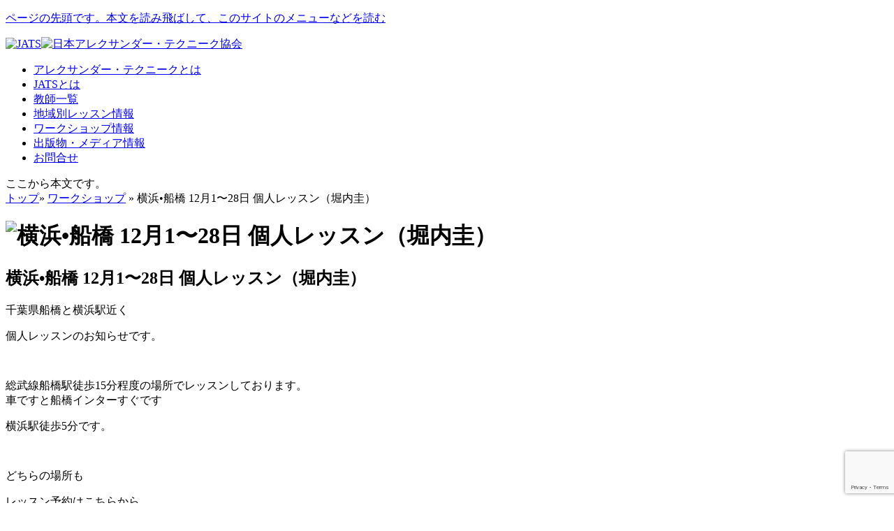

--- FILE ---
content_type: text/html; charset=utf-8
request_url: https://www.google.com/recaptcha/api2/anchor?ar=1&k=6LfblNYfAAAAANnNEceXsLbvXMNK0bUEy5beWE6Q&co=aHR0cHM6Ly93d3cuYWxleHRlY2gubmV0OjQ0Mw..&hl=en&v=PoyoqOPhxBO7pBk68S4YbpHZ&size=invisible&anchor-ms=20000&execute-ms=30000&cb=gg915joiwyum
body_size: 48771
content:
<!DOCTYPE HTML><html dir="ltr" lang="en"><head><meta http-equiv="Content-Type" content="text/html; charset=UTF-8">
<meta http-equiv="X-UA-Compatible" content="IE=edge">
<title>reCAPTCHA</title>
<style type="text/css">
/* cyrillic-ext */
@font-face {
  font-family: 'Roboto';
  font-style: normal;
  font-weight: 400;
  font-stretch: 100%;
  src: url(//fonts.gstatic.com/s/roboto/v48/KFO7CnqEu92Fr1ME7kSn66aGLdTylUAMa3GUBHMdazTgWw.woff2) format('woff2');
  unicode-range: U+0460-052F, U+1C80-1C8A, U+20B4, U+2DE0-2DFF, U+A640-A69F, U+FE2E-FE2F;
}
/* cyrillic */
@font-face {
  font-family: 'Roboto';
  font-style: normal;
  font-weight: 400;
  font-stretch: 100%;
  src: url(//fonts.gstatic.com/s/roboto/v48/KFO7CnqEu92Fr1ME7kSn66aGLdTylUAMa3iUBHMdazTgWw.woff2) format('woff2');
  unicode-range: U+0301, U+0400-045F, U+0490-0491, U+04B0-04B1, U+2116;
}
/* greek-ext */
@font-face {
  font-family: 'Roboto';
  font-style: normal;
  font-weight: 400;
  font-stretch: 100%;
  src: url(//fonts.gstatic.com/s/roboto/v48/KFO7CnqEu92Fr1ME7kSn66aGLdTylUAMa3CUBHMdazTgWw.woff2) format('woff2');
  unicode-range: U+1F00-1FFF;
}
/* greek */
@font-face {
  font-family: 'Roboto';
  font-style: normal;
  font-weight: 400;
  font-stretch: 100%;
  src: url(//fonts.gstatic.com/s/roboto/v48/KFO7CnqEu92Fr1ME7kSn66aGLdTylUAMa3-UBHMdazTgWw.woff2) format('woff2');
  unicode-range: U+0370-0377, U+037A-037F, U+0384-038A, U+038C, U+038E-03A1, U+03A3-03FF;
}
/* math */
@font-face {
  font-family: 'Roboto';
  font-style: normal;
  font-weight: 400;
  font-stretch: 100%;
  src: url(//fonts.gstatic.com/s/roboto/v48/KFO7CnqEu92Fr1ME7kSn66aGLdTylUAMawCUBHMdazTgWw.woff2) format('woff2');
  unicode-range: U+0302-0303, U+0305, U+0307-0308, U+0310, U+0312, U+0315, U+031A, U+0326-0327, U+032C, U+032F-0330, U+0332-0333, U+0338, U+033A, U+0346, U+034D, U+0391-03A1, U+03A3-03A9, U+03B1-03C9, U+03D1, U+03D5-03D6, U+03F0-03F1, U+03F4-03F5, U+2016-2017, U+2034-2038, U+203C, U+2040, U+2043, U+2047, U+2050, U+2057, U+205F, U+2070-2071, U+2074-208E, U+2090-209C, U+20D0-20DC, U+20E1, U+20E5-20EF, U+2100-2112, U+2114-2115, U+2117-2121, U+2123-214F, U+2190, U+2192, U+2194-21AE, U+21B0-21E5, U+21F1-21F2, U+21F4-2211, U+2213-2214, U+2216-22FF, U+2308-230B, U+2310, U+2319, U+231C-2321, U+2336-237A, U+237C, U+2395, U+239B-23B7, U+23D0, U+23DC-23E1, U+2474-2475, U+25AF, U+25B3, U+25B7, U+25BD, U+25C1, U+25CA, U+25CC, U+25FB, U+266D-266F, U+27C0-27FF, U+2900-2AFF, U+2B0E-2B11, U+2B30-2B4C, U+2BFE, U+3030, U+FF5B, U+FF5D, U+1D400-1D7FF, U+1EE00-1EEFF;
}
/* symbols */
@font-face {
  font-family: 'Roboto';
  font-style: normal;
  font-weight: 400;
  font-stretch: 100%;
  src: url(//fonts.gstatic.com/s/roboto/v48/KFO7CnqEu92Fr1ME7kSn66aGLdTylUAMaxKUBHMdazTgWw.woff2) format('woff2');
  unicode-range: U+0001-000C, U+000E-001F, U+007F-009F, U+20DD-20E0, U+20E2-20E4, U+2150-218F, U+2190, U+2192, U+2194-2199, U+21AF, U+21E6-21F0, U+21F3, U+2218-2219, U+2299, U+22C4-22C6, U+2300-243F, U+2440-244A, U+2460-24FF, U+25A0-27BF, U+2800-28FF, U+2921-2922, U+2981, U+29BF, U+29EB, U+2B00-2BFF, U+4DC0-4DFF, U+FFF9-FFFB, U+10140-1018E, U+10190-1019C, U+101A0, U+101D0-101FD, U+102E0-102FB, U+10E60-10E7E, U+1D2C0-1D2D3, U+1D2E0-1D37F, U+1F000-1F0FF, U+1F100-1F1AD, U+1F1E6-1F1FF, U+1F30D-1F30F, U+1F315, U+1F31C, U+1F31E, U+1F320-1F32C, U+1F336, U+1F378, U+1F37D, U+1F382, U+1F393-1F39F, U+1F3A7-1F3A8, U+1F3AC-1F3AF, U+1F3C2, U+1F3C4-1F3C6, U+1F3CA-1F3CE, U+1F3D4-1F3E0, U+1F3ED, U+1F3F1-1F3F3, U+1F3F5-1F3F7, U+1F408, U+1F415, U+1F41F, U+1F426, U+1F43F, U+1F441-1F442, U+1F444, U+1F446-1F449, U+1F44C-1F44E, U+1F453, U+1F46A, U+1F47D, U+1F4A3, U+1F4B0, U+1F4B3, U+1F4B9, U+1F4BB, U+1F4BF, U+1F4C8-1F4CB, U+1F4D6, U+1F4DA, U+1F4DF, U+1F4E3-1F4E6, U+1F4EA-1F4ED, U+1F4F7, U+1F4F9-1F4FB, U+1F4FD-1F4FE, U+1F503, U+1F507-1F50B, U+1F50D, U+1F512-1F513, U+1F53E-1F54A, U+1F54F-1F5FA, U+1F610, U+1F650-1F67F, U+1F687, U+1F68D, U+1F691, U+1F694, U+1F698, U+1F6AD, U+1F6B2, U+1F6B9-1F6BA, U+1F6BC, U+1F6C6-1F6CF, U+1F6D3-1F6D7, U+1F6E0-1F6EA, U+1F6F0-1F6F3, U+1F6F7-1F6FC, U+1F700-1F7FF, U+1F800-1F80B, U+1F810-1F847, U+1F850-1F859, U+1F860-1F887, U+1F890-1F8AD, U+1F8B0-1F8BB, U+1F8C0-1F8C1, U+1F900-1F90B, U+1F93B, U+1F946, U+1F984, U+1F996, U+1F9E9, U+1FA00-1FA6F, U+1FA70-1FA7C, U+1FA80-1FA89, U+1FA8F-1FAC6, U+1FACE-1FADC, U+1FADF-1FAE9, U+1FAF0-1FAF8, U+1FB00-1FBFF;
}
/* vietnamese */
@font-face {
  font-family: 'Roboto';
  font-style: normal;
  font-weight: 400;
  font-stretch: 100%;
  src: url(//fonts.gstatic.com/s/roboto/v48/KFO7CnqEu92Fr1ME7kSn66aGLdTylUAMa3OUBHMdazTgWw.woff2) format('woff2');
  unicode-range: U+0102-0103, U+0110-0111, U+0128-0129, U+0168-0169, U+01A0-01A1, U+01AF-01B0, U+0300-0301, U+0303-0304, U+0308-0309, U+0323, U+0329, U+1EA0-1EF9, U+20AB;
}
/* latin-ext */
@font-face {
  font-family: 'Roboto';
  font-style: normal;
  font-weight: 400;
  font-stretch: 100%;
  src: url(//fonts.gstatic.com/s/roboto/v48/KFO7CnqEu92Fr1ME7kSn66aGLdTylUAMa3KUBHMdazTgWw.woff2) format('woff2');
  unicode-range: U+0100-02BA, U+02BD-02C5, U+02C7-02CC, U+02CE-02D7, U+02DD-02FF, U+0304, U+0308, U+0329, U+1D00-1DBF, U+1E00-1E9F, U+1EF2-1EFF, U+2020, U+20A0-20AB, U+20AD-20C0, U+2113, U+2C60-2C7F, U+A720-A7FF;
}
/* latin */
@font-face {
  font-family: 'Roboto';
  font-style: normal;
  font-weight: 400;
  font-stretch: 100%;
  src: url(//fonts.gstatic.com/s/roboto/v48/KFO7CnqEu92Fr1ME7kSn66aGLdTylUAMa3yUBHMdazQ.woff2) format('woff2');
  unicode-range: U+0000-00FF, U+0131, U+0152-0153, U+02BB-02BC, U+02C6, U+02DA, U+02DC, U+0304, U+0308, U+0329, U+2000-206F, U+20AC, U+2122, U+2191, U+2193, U+2212, U+2215, U+FEFF, U+FFFD;
}
/* cyrillic-ext */
@font-face {
  font-family: 'Roboto';
  font-style: normal;
  font-weight: 500;
  font-stretch: 100%;
  src: url(//fonts.gstatic.com/s/roboto/v48/KFO7CnqEu92Fr1ME7kSn66aGLdTylUAMa3GUBHMdazTgWw.woff2) format('woff2');
  unicode-range: U+0460-052F, U+1C80-1C8A, U+20B4, U+2DE0-2DFF, U+A640-A69F, U+FE2E-FE2F;
}
/* cyrillic */
@font-face {
  font-family: 'Roboto';
  font-style: normal;
  font-weight: 500;
  font-stretch: 100%;
  src: url(//fonts.gstatic.com/s/roboto/v48/KFO7CnqEu92Fr1ME7kSn66aGLdTylUAMa3iUBHMdazTgWw.woff2) format('woff2');
  unicode-range: U+0301, U+0400-045F, U+0490-0491, U+04B0-04B1, U+2116;
}
/* greek-ext */
@font-face {
  font-family: 'Roboto';
  font-style: normal;
  font-weight: 500;
  font-stretch: 100%;
  src: url(//fonts.gstatic.com/s/roboto/v48/KFO7CnqEu92Fr1ME7kSn66aGLdTylUAMa3CUBHMdazTgWw.woff2) format('woff2');
  unicode-range: U+1F00-1FFF;
}
/* greek */
@font-face {
  font-family: 'Roboto';
  font-style: normal;
  font-weight: 500;
  font-stretch: 100%;
  src: url(//fonts.gstatic.com/s/roboto/v48/KFO7CnqEu92Fr1ME7kSn66aGLdTylUAMa3-UBHMdazTgWw.woff2) format('woff2');
  unicode-range: U+0370-0377, U+037A-037F, U+0384-038A, U+038C, U+038E-03A1, U+03A3-03FF;
}
/* math */
@font-face {
  font-family: 'Roboto';
  font-style: normal;
  font-weight: 500;
  font-stretch: 100%;
  src: url(//fonts.gstatic.com/s/roboto/v48/KFO7CnqEu92Fr1ME7kSn66aGLdTylUAMawCUBHMdazTgWw.woff2) format('woff2');
  unicode-range: U+0302-0303, U+0305, U+0307-0308, U+0310, U+0312, U+0315, U+031A, U+0326-0327, U+032C, U+032F-0330, U+0332-0333, U+0338, U+033A, U+0346, U+034D, U+0391-03A1, U+03A3-03A9, U+03B1-03C9, U+03D1, U+03D5-03D6, U+03F0-03F1, U+03F4-03F5, U+2016-2017, U+2034-2038, U+203C, U+2040, U+2043, U+2047, U+2050, U+2057, U+205F, U+2070-2071, U+2074-208E, U+2090-209C, U+20D0-20DC, U+20E1, U+20E5-20EF, U+2100-2112, U+2114-2115, U+2117-2121, U+2123-214F, U+2190, U+2192, U+2194-21AE, U+21B0-21E5, U+21F1-21F2, U+21F4-2211, U+2213-2214, U+2216-22FF, U+2308-230B, U+2310, U+2319, U+231C-2321, U+2336-237A, U+237C, U+2395, U+239B-23B7, U+23D0, U+23DC-23E1, U+2474-2475, U+25AF, U+25B3, U+25B7, U+25BD, U+25C1, U+25CA, U+25CC, U+25FB, U+266D-266F, U+27C0-27FF, U+2900-2AFF, U+2B0E-2B11, U+2B30-2B4C, U+2BFE, U+3030, U+FF5B, U+FF5D, U+1D400-1D7FF, U+1EE00-1EEFF;
}
/* symbols */
@font-face {
  font-family: 'Roboto';
  font-style: normal;
  font-weight: 500;
  font-stretch: 100%;
  src: url(//fonts.gstatic.com/s/roboto/v48/KFO7CnqEu92Fr1ME7kSn66aGLdTylUAMaxKUBHMdazTgWw.woff2) format('woff2');
  unicode-range: U+0001-000C, U+000E-001F, U+007F-009F, U+20DD-20E0, U+20E2-20E4, U+2150-218F, U+2190, U+2192, U+2194-2199, U+21AF, U+21E6-21F0, U+21F3, U+2218-2219, U+2299, U+22C4-22C6, U+2300-243F, U+2440-244A, U+2460-24FF, U+25A0-27BF, U+2800-28FF, U+2921-2922, U+2981, U+29BF, U+29EB, U+2B00-2BFF, U+4DC0-4DFF, U+FFF9-FFFB, U+10140-1018E, U+10190-1019C, U+101A0, U+101D0-101FD, U+102E0-102FB, U+10E60-10E7E, U+1D2C0-1D2D3, U+1D2E0-1D37F, U+1F000-1F0FF, U+1F100-1F1AD, U+1F1E6-1F1FF, U+1F30D-1F30F, U+1F315, U+1F31C, U+1F31E, U+1F320-1F32C, U+1F336, U+1F378, U+1F37D, U+1F382, U+1F393-1F39F, U+1F3A7-1F3A8, U+1F3AC-1F3AF, U+1F3C2, U+1F3C4-1F3C6, U+1F3CA-1F3CE, U+1F3D4-1F3E0, U+1F3ED, U+1F3F1-1F3F3, U+1F3F5-1F3F7, U+1F408, U+1F415, U+1F41F, U+1F426, U+1F43F, U+1F441-1F442, U+1F444, U+1F446-1F449, U+1F44C-1F44E, U+1F453, U+1F46A, U+1F47D, U+1F4A3, U+1F4B0, U+1F4B3, U+1F4B9, U+1F4BB, U+1F4BF, U+1F4C8-1F4CB, U+1F4D6, U+1F4DA, U+1F4DF, U+1F4E3-1F4E6, U+1F4EA-1F4ED, U+1F4F7, U+1F4F9-1F4FB, U+1F4FD-1F4FE, U+1F503, U+1F507-1F50B, U+1F50D, U+1F512-1F513, U+1F53E-1F54A, U+1F54F-1F5FA, U+1F610, U+1F650-1F67F, U+1F687, U+1F68D, U+1F691, U+1F694, U+1F698, U+1F6AD, U+1F6B2, U+1F6B9-1F6BA, U+1F6BC, U+1F6C6-1F6CF, U+1F6D3-1F6D7, U+1F6E0-1F6EA, U+1F6F0-1F6F3, U+1F6F7-1F6FC, U+1F700-1F7FF, U+1F800-1F80B, U+1F810-1F847, U+1F850-1F859, U+1F860-1F887, U+1F890-1F8AD, U+1F8B0-1F8BB, U+1F8C0-1F8C1, U+1F900-1F90B, U+1F93B, U+1F946, U+1F984, U+1F996, U+1F9E9, U+1FA00-1FA6F, U+1FA70-1FA7C, U+1FA80-1FA89, U+1FA8F-1FAC6, U+1FACE-1FADC, U+1FADF-1FAE9, U+1FAF0-1FAF8, U+1FB00-1FBFF;
}
/* vietnamese */
@font-face {
  font-family: 'Roboto';
  font-style: normal;
  font-weight: 500;
  font-stretch: 100%;
  src: url(//fonts.gstatic.com/s/roboto/v48/KFO7CnqEu92Fr1ME7kSn66aGLdTylUAMa3OUBHMdazTgWw.woff2) format('woff2');
  unicode-range: U+0102-0103, U+0110-0111, U+0128-0129, U+0168-0169, U+01A0-01A1, U+01AF-01B0, U+0300-0301, U+0303-0304, U+0308-0309, U+0323, U+0329, U+1EA0-1EF9, U+20AB;
}
/* latin-ext */
@font-face {
  font-family: 'Roboto';
  font-style: normal;
  font-weight: 500;
  font-stretch: 100%;
  src: url(//fonts.gstatic.com/s/roboto/v48/KFO7CnqEu92Fr1ME7kSn66aGLdTylUAMa3KUBHMdazTgWw.woff2) format('woff2');
  unicode-range: U+0100-02BA, U+02BD-02C5, U+02C7-02CC, U+02CE-02D7, U+02DD-02FF, U+0304, U+0308, U+0329, U+1D00-1DBF, U+1E00-1E9F, U+1EF2-1EFF, U+2020, U+20A0-20AB, U+20AD-20C0, U+2113, U+2C60-2C7F, U+A720-A7FF;
}
/* latin */
@font-face {
  font-family: 'Roboto';
  font-style: normal;
  font-weight: 500;
  font-stretch: 100%;
  src: url(//fonts.gstatic.com/s/roboto/v48/KFO7CnqEu92Fr1ME7kSn66aGLdTylUAMa3yUBHMdazQ.woff2) format('woff2');
  unicode-range: U+0000-00FF, U+0131, U+0152-0153, U+02BB-02BC, U+02C6, U+02DA, U+02DC, U+0304, U+0308, U+0329, U+2000-206F, U+20AC, U+2122, U+2191, U+2193, U+2212, U+2215, U+FEFF, U+FFFD;
}
/* cyrillic-ext */
@font-face {
  font-family: 'Roboto';
  font-style: normal;
  font-weight: 900;
  font-stretch: 100%;
  src: url(//fonts.gstatic.com/s/roboto/v48/KFO7CnqEu92Fr1ME7kSn66aGLdTylUAMa3GUBHMdazTgWw.woff2) format('woff2');
  unicode-range: U+0460-052F, U+1C80-1C8A, U+20B4, U+2DE0-2DFF, U+A640-A69F, U+FE2E-FE2F;
}
/* cyrillic */
@font-face {
  font-family: 'Roboto';
  font-style: normal;
  font-weight: 900;
  font-stretch: 100%;
  src: url(//fonts.gstatic.com/s/roboto/v48/KFO7CnqEu92Fr1ME7kSn66aGLdTylUAMa3iUBHMdazTgWw.woff2) format('woff2');
  unicode-range: U+0301, U+0400-045F, U+0490-0491, U+04B0-04B1, U+2116;
}
/* greek-ext */
@font-face {
  font-family: 'Roboto';
  font-style: normal;
  font-weight: 900;
  font-stretch: 100%;
  src: url(//fonts.gstatic.com/s/roboto/v48/KFO7CnqEu92Fr1ME7kSn66aGLdTylUAMa3CUBHMdazTgWw.woff2) format('woff2');
  unicode-range: U+1F00-1FFF;
}
/* greek */
@font-face {
  font-family: 'Roboto';
  font-style: normal;
  font-weight: 900;
  font-stretch: 100%;
  src: url(//fonts.gstatic.com/s/roboto/v48/KFO7CnqEu92Fr1ME7kSn66aGLdTylUAMa3-UBHMdazTgWw.woff2) format('woff2');
  unicode-range: U+0370-0377, U+037A-037F, U+0384-038A, U+038C, U+038E-03A1, U+03A3-03FF;
}
/* math */
@font-face {
  font-family: 'Roboto';
  font-style: normal;
  font-weight: 900;
  font-stretch: 100%;
  src: url(//fonts.gstatic.com/s/roboto/v48/KFO7CnqEu92Fr1ME7kSn66aGLdTylUAMawCUBHMdazTgWw.woff2) format('woff2');
  unicode-range: U+0302-0303, U+0305, U+0307-0308, U+0310, U+0312, U+0315, U+031A, U+0326-0327, U+032C, U+032F-0330, U+0332-0333, U+0338, U+033A, U+0346, U+034D, U+0391-03A1, U+03A3-03A9, U+03B1-03C9, U+03D1, U+03D5-03D6, U+03F0-03F1, U+03F4-03F5, U+2016-2017, U+2034-2038, U+203C, U+2040, U+2043, U+2047, U+2050, U+2057, U+205F, U+2070-2071, U+2074-208E, U+2090-209C, U+20D0-20DC, U+20E1, U+20E5-20EF, U+2100-2112, U+2114-2115, U+2117-2121, U+2123-214F, U+2190, U+2192, U+2194-21AE, U+21B0-21E5, U+21F1-21F2, U+21F4-2211, U+2213-2214, U+2216-22FF, U+2308-230B, U+2310, U+2319, U+231C-2321, U+2336-237A, U+237C, U+2395, U+239B-23B7, U+23D0, U+23DC-23E1, U+2474-2475, U+25AF, U+25B3, U+25B7, U+25BD, U+25C1, U+25CA, U+25CC, U+25FB, U+266D-266F, U+27C0-27FF, U+2900-2AFF, U+2B0E-2B11, U+2B30-2B4C, U+2BFE, U+3030, U+FF5B, U+FF5D, U+1D400-1D7FF, U+1EE00-1EEFF;
}
/* symbols */
@font-face {
  font-family: 'Roboto';
  font-style: normal;
  font-weight: 900;
  font-stretch: 100%;
  src: url(//fonts.gstatic.com/s/roboto/v48/KFO7CnqEu92Fr1ME7kSn66aGLdTylUAMaxKUBHMdazTgWw.woff2) format('woff2');
  unicode-range: U+0001-000C, U+000E-001F, U+007F-009F, U+20DD-20E0, U+20E2-20E4, U+2150-218F, U+2190, U+2192, U+2194-2199, U+21AF, U+21E6-21F0, U+21F3, U+2218-2219, U+2299, U+22C4-22C6, U+2300-243F, U+2440-244A, U+2460-24FF, U+25A0-27BF, U+2800-28FF, U+2921-2922, U+2981, U+29BF, U+29EB, U+2B00-2BFF, U+4DC0-4DFF, U+FFF9-FFFB, U+10140-1018E, U+10190-1019C, U+101A0, U+101D0-101FD, U+102E0-102FB, U+10E60-10E7E, U+1D2C0-1D2D3, U+1D2E0-1D37F, U+1F000-1F0FF, U+1F100-1F1AD, U+1F1E6-1F1FF, U+1F30D-1F30F, U+1F315, U+1F31C, U+1F31E, U+1F320-1F32C, U+1F336, U+1F378, U+1F37D, U+1F382, U+1F393-1F39F, U+1F3A7-1F3A8, U+1F3AC-1F3AF, U+1F3C2, U+1F3C4-1F3C6, U+1F3CA-1F3CE, U+1F3D4-1F3E0, U+1F3ED, U+1F3F1-1F3F3, U+1F3F5-1F3F7, U+1F408, U+1F415, U+1F41F, U+1F426, U+1F43F, U+1F441-1F442, U+1F444, U+1F446-1F449, U+1F44C-1F44E, U+1F453, U+1F46A, U+1F47D, U+1F4A3, U+1F4B0, U+1F4B3, U+1F4B9, U+1F4BB, U+1F4BF, U+1F4C8-1F4CB, U+1F4D6, U+1F4DA, U+1F4DF, U+1F4E3-1F4E6, U+1F4EA-1F4ED, U+1F4F7, U+1F4F9-1F4FB, U+1F4FD-1F4FE, U+1F503, U+1F507-1F50B, U+1F50D, U+1F512-1F513, U+1F53E-1F54A, U+1F54F-1F5FA, U+1F610, U+1F650-1F67F, U+1F687, U+1F68D, U+1F691, U+1F694, U+1F698, U+1F6AD, U+1F6B2, U+1F6B9-1F6BA, U+1F6BC, U+1F6C6-1F6CF, U+1F6D3-1F6D7, U+1F6E0-1F6EA, U+1F6F0-1F6F3, U+1F6F7-1F6FC, U+1F700-1F7FF, U+1F800-1F80B, U+1F810-1F847, U+1F850-1F859, U+1F860-1F887, U+1F890-1F8AD, U+1F8B0-1F8BB, U+1F8C0-1F8C1, U+1F900-1F90B, U+1F93B, U+1F946, U+1F984, U+1F996, U+1F9E9, U+1FA00-1FA6F, U+1FA70-1FA7C, U+1FA80-1FA89, U+1FA8F-1FAC6, U+1FACE-1FADC, U+1FADF-1FAE9, U+1FAF0-1FAF8, U+1FB00-1FBFF;
}
/* vietnamese */
@font-face {
  font-family: 'Roboto';
  font-style: normal;
  font-weight: 900;
  font-stretch: 100%;
  src: url(//fonts.gstatic.com/s/roboto/v48/KFO7CnqEu92Fr1ME7kSn66aGLdTylUAMa3OUBHMdazTgWw.woff2) format('woff2');
  unicode-range: U+0102-0103, U+0110-0111, U+0128-0129, U+0168-0169, U+01A0-01A1, U+01AF-01B0, U+0300-0301, U+0303-0304, U+0308-0309, U+0323, U+0329, U+1EA0-1EF9, U+20AB;
}
/* latin-ext */
@font-face {
  font-family: 'Roboto';
  font-style: normal;
  font-weight: 900;
  font-stretch: 100%;
  src: url(//fonts.gstatic.com/s/roboto/v48/KFO7CnqEu92Fr1ME7kSn66aGLdTylUAMa3KUBHMdazTgWw.woff2) format('woff2');
  unicode-range: U+0100-02BA, U+02BD-02C5, U+02C7-02CC, U+02CE-02D7, U+02DD-02FF, U+0304, U+0308, U+0329, U+1D00-1DBF, U+1E00-1E9F, U+1EF2-1EFF, U+2020, U+20A0-20AB, U+20AD-20C0, U+2113, U+2C60-2C7F, U+A720-A7FF;
}
/* latin */
@font-face {
  font-family: 'Roboto';
  font-style: normal;
  font-weight: 900;
  font-stretch: 100%;
  src: url(//fonts.gstatic.com/s/roboto/v48/KFO7CnqEu92Fr1ME7kSn66aGLdTylUAMa3yUBHMdazQ.woff2) format('woff2');
  unicode-range: U+0000-00FF, U+0131, U+0152-0153, U+02BB-02BC, U+02C6, U+02DA, U+02DC, U+0304, U+0308, U+0329, U+2000-206F, U+20AC, U+2122, U+2191, U+2193, U+2212, U+2215, U+FEFF, U+FFFD;
}

</style>
<link rel="stylesheet" type="text/css" href="https://www.gstatic.com/recaptcha/releases/PoyoqOPhxBO7pBk68S4YbpHZ/styles__ltr.css">
<script nonce="vXEGA0gQmhS-CeAX-dZC_g" type="text/javascript">window['__recaptcha_api'] = 'https://www.google.com/recaptcha/api2/';</script>
<script type="text/javascript" src="https://www.gstatic.com/recaptcha/releases/PoyoqOPhxBO7pBk68S4YbpHZ/recaptcha__en.js" nonce="vXEGA0gQmhS-CeAX-dZC_g">
      
    </script></head>
<body><div id="rc-anchor-alert" class="rc-anchor-alert"></div>
<input type="hidden" id="recaptcha-token" value="[base64]">
<script type="text/javascript" nonce="vXEGA0gQmhS-CeAX-dZC_g">
      recaptcha.anchor.Main.init("[\x22ainput\x22,[\x22bgdata\x22,\x22\x22,\[base64]/[base64]/bmV3IFpbdF0obVswXSk6Sz09Mj9uZXcgWlt0XShtWzBdLG1bMV0pOks9PTM/bmV3IFpbdF0obVswXSxtWzFdLG1bMl0pOks9PTQ/[base64]/[base64]/[base64]/[base64]/[base64]/[base64]/[base64]/[base64]/[base64]/[base64]/[base64]/[base64]/[base64]/[base64]\\u003d\\u003d\x22,\[base64]\\u003d\\u003d\x22,\x22w4cew71sw41tw4w4w5nDtcOOTcK5fsKzwozCusOnwpR/[base64]/[base64]/DjcK4w7bCpjhrwoDCpgYsG8KJFMKFWcKqw7NSwqwvw4hFVFfCgsOsE33CvMKSMF1Qw4bDkjw+UjTCiMOxw54dwroRERR/U8OwwqjDmF/DqsOcZsKucsKGC8OBSG7CrMOew7XDqSItw6zDv8KJwrnDpyxTwrvCocK/[base64]/CnMKzCgRWBk7DtUDCh8K1woLDlykGw5QEw5fDnTfDgMKew7LCo2Bkw7N+w58PScKIwrXDvD/DsGM6XVd+wrHCqzrDgiXCox1pwqHCpgLCrUsTw7c/[base64]/CqsO6YiHClFHClHkFwqvDgsKAecKidcK+w6xgwrzDg8Orwosmw5TDtMKqw5LCpBbCpGdFSsOcwq0zOFzCpsKrw4fCv8O6wqLCv1/ChMOew5jCvFDDv8KAw43CksKFw4FbOycUDsOrwrIhwqJMNMK3CxAOdcKCKU3DrcKUAcKBw7TCrCfDtzkmbWtRwo7DvApYeHrCpMKCAHvDrsO/w7xcAFnCmBTDqMO+w7M2w4XDpMOHcjHDlsKAw486RcK6woDDtsKVHykefGrDtWIIwrd6BMKVBcOYw78fw5s1w5TCkMO9OcKtw5RBwqDCqMOywpsNw67Ck0PDmsOqVER1w7/[base64]/DiB3Csx4XwpJAYynDn8OGw4QOd23DpQTDpsO1NEfCsMKDCBxDFMK7LwVDwrfDlMOqfGUJw6hHTzw2w6w+Ay/[base64]/Dh8O3IyPCgXvChGHCsVTCpcOCfsOResKZV3DDu8Onw6nCjMOOTMKIw7HDusOBd8K0BMO5DcOPw5h7ZsOzGcOow4TCicKDwqYSwqRYwqwWw6AMw6nClMKJw47CqMK4a34MGAMRdlBuw54fw4fDn8OFw47CqU/ChcOyahobwp5nPWEdw6loTnDDnDvChzESwrlew40mwrJYw6c1wozDvwdcccObw5PDnQpJwpDCp2rDucKSecKXw7XDgsK/wrrDuMO9w4PDgAfCvFhzw5jCiW1dN8Ofw60NwqTCgTTClMKEVcKqwqvDoMOFDsKEwqBVOjjDrMO3FyB/[base64]/Di8OOXFIFZcKnw4/[base64]/ClMKdwrLCl3BmNcKdw4dwwrbCrsKtdMKxAjDCmC3CgT3Dn30uSsKhUzHCssKIwqRFwpo3TsKTwpfCqyvDqsONAW3CilIaJcKSdcKeGGLCrB/CrVzDsFh0WcKYwr7DsWF/EnsPbRB4AFZmw5NNCS/DgXTDn8K4w6zChkwgY3rDgSA/BlfCssO8w7YLYcKjfF4cwp1zUH0iw43DiMOWwr/CrikUwpFUAjYcwohew7rCh2x6w5kUIMKvwqnDp8OXw7BnwqpsIsOFw7XDosKbI8OXwrjDkUfDgSbCj8OMwr3DvTcLbBUGwrzCjRbDjcKRUBLDtTwQw53CoBbDvwoGw7J/wqbDsMOGwp1GwpLCpijDhsObwrBhDk0rw6oMc8Kpwq/CjGnDpBbCshLCsMOMw59Vw5XDm8Kfwp/[base64]/[base64]/Ch8OQKljDp8ORw6vCiMOLAsKuwrg5w6ldUVpgAw1YQHvDiy0gwpUew6/Ck8KEw6vDkMK4HcOuwqgkUsKMZMK/w5zCpmIsEzrDvCfDlWTDqcOiw7XCm8O9w4p2woxcIEbDoQDCvgrCnS7DtcKFw7UjFcOmw5I7OsKqDMOCWcOZwoTCu8Ktw4l0wq1Pw7rDlj0ww4YDwr/[base64]/CUXDr8KIcxHCqAgXw7/[base64]/[base64]/[base64]/DmMOiw71UZG8bQMKhw4YJFcOKw4Inwohrw4lUK8KDA2PCosO6fMKuZMKtZwXCq8Oiw4fCm8OoYgtZw5TCrwkVLjnCvEbDpCghw6jDmCnClTglcXrDj2ZkwoPDu8Oxw53DqA8Vw5TDrMOEw4XCtCBPJMKswqVNwpRtP8OkOgbCtsOtYcKGDxjCtMKxwoFZwp8MC8K/woHCswIiw7PDp8OmLgTCjUckw69CwrbDjcOLw7trwqHClGhXw6Bhw4U7VF7CsMOyFcOUMsOaNcKlXcOrOH9nMCBqTHvDuMOOw7vCm0Z/[base64]/DslYwRV4Jw5ATwrQWMUtuQ8O4XMK3ODfDr8KfwqfClWptE8KLblRLwq/[base64]/[base64]/[base64]/wrjDssK8O8OFLsKdfCsuw7vDjSzCu2HCkEdOWMKvw7J+QwoOwrdYbCXDvQsuU8OSwrXCm0I0wpDCoCnDmMOiwpTCmCfDpsK6MMKUw67CgCPDl8OcwonCkkHCpntewpYdwqQVInDCjMO/w6XDosOiUMOfOw7Ck8OQRx86w4EzUwbDn0XCsWgTNMOGV0LDoH7CnMKWwrXCtsKnbmQTwrnDsMKvw5kRwr0AwqzDgE/CoMKPw4lmw5Baw6Vpw5xeFcK7MFrDg8KhwonDnsOcZ8Khw4TDhDIXesOjLmrDsUA7asKbCcOBw550XndYwpUEwpfCosK+QWXDgsKHOMOjCcOJw5vCmTVcV8KowoddEXbCsgDCojfDk8KgwqUJIUrDpcO9wqrDrAYXI8Oqw7bDj8KdY2zDiMOswq84GUpKw6QNw5/[base64]/Cu8OPJcK4RsK+T8Onw6MdwqDDj8OPL8OewrxJEsOQR1XDiCBcwrnCs8OCw59cw7PCicKdwpIMVcKBW8KQP8O+U8OXHxPDlQJbw6ZVwqTDijt0wrfCqMKHwqvDuBMsa8O5w5xESmwBw6xOw6N4JsK7acKswpPDkjgyTMK8DXnDmBIJwrBwby/[base64]/CmcOAWcKiD29HwqnDjsOITcOSwrATFcOAOEzClsKdw4TCk3zDompEw6DCi8OIw64le3Z2GMK4GDzClTHClGcfwrvCicODw5LDvT7DlQVzABFtaMKOwp0jM8Odw4lHwpwXFcKuwp/[base64]/CvWpjw4HClMKVwqpwwofCnRh4wrXDi8KRw653w4gjJcOJQMOtwrDDmFNiciBmwqPDsMKQwrHCiXjDpHnDuDTCtlXCmTTDn00KwpoSRW7Co8KBwp/CkcKawoM/OiPCq8OHw6LCpHwMBsKyw63DohsFw6IrDF4cwqgcClDDiXw1wqssL1F9wpvCnUEzwq4YLsK7cwDDs3XDgsOYw5HCksOcc8O3w4VjwqTCocKvw6pjAcO0w6bDmcKhGsKrJBrDkcOPIzDDmUh6OsKNwp7CqMOjSMKUWMK9wpHCjWHDkBXDqCnCuA7CgsOCDzQTw6l3w6/DocK0KnnDp1fCvw4Cw4bCtsKYFcKZwr1DwqZOwqnCmsORTsO9C0zCmsK/[base64]/CmcO1IjBqEwkGwo8nwrlfTR/[base64]/w5vCvAp1KsKCwoHDtDPDngZxworDjEcpwr/DhMOdZMOCd8Kyw7zCqF89VSbDvTx5wphoej7CnhEWwpTCicK6amoywocYwrN2wr80w5ExL8KMUcOFwqtxwqgCWErDjXwhOsK5wqvCsW1/[base64]/Doz7DrjRTTcKnCT5zEsOKwrtnw5cbwoLCn8ODHAhJw4PCqCjCu8K9UR4jwqPDrTrCr8Onw6HDvWLCuUUmBG3CmRkiL8OowoPCkhPDqcO/FSbCthtCJVJGb8KuRmjCisOQwrhTwqwBw45pAsKgwpvDqcOTwprDr07CpGc4BMKUBcOSNVnCrcOQeQgCbMK3fz1KERLDhcOdw7XDiU/DkcKXw4Ibw54EwpQwwpRqXl7ClcOHNMKZEcKnLMKFaMKcwpccw6dndwAjTm02w5jDvl7Dgnl/wrjCrsO0dCw0Ii7Dk8KsARNcFMKgBhfCgsKvOjgmwpZuw6rCn8OICG3CoS/Dg8KywqXCmcOnFzPCmHPDgVDCmcOePF3CiT45H0vCrjJJw5nCu8OGXQvCuGInw4HCqsK3w6PClMKbeV9JXicNHcKNwpMhIsOoOUtlw6AHwpnCiT7DsMOHw7YIa2Vcwoxbw6ZYwqvDoxbCscOcw4hvwq0Jw5DDs2tlNWTDgnjCiGt/P1EeV8KIwplpS8OSwqfCksK3HsOzwqTClsOHEBRWQDrDi8O3w6kiZgTDmnwzOjonGMOQBCHCjMKww7xAQTheVA/DusKGL8K/GsKrwrzCisOmHGTDlmjDujE/[base64]/CnH9ZTjrDnRhlUMOCwrBFHxticUkeSm9jMW7Du1rClcKxTB3Dvw3DpzjDsR/DpDPDiCXCrxjDtsOCKcOCMmbDusOKQ2ARPAZfdh/[base64]/[base64]/XsOOwoPCg8K9Si4CwrPDscOLwrEpSxcXEcOWwq5iNcOdw6Vpw5bCisKEHGQnwqjCuwEqwrrDhhttwqcLwod/SnbCp8Ohw7vCqsKtfSHCqkHCgcKXZsOpw5tDBnfDpX/[base64]/[base64]/CiMKnVcKaNcKkEAlJcMKIwojCncK2wpdka8K2w7FTKhsYWgvDmsKQw6xHw7AuGsKcw4E3LHtxCgnCuhdcwqjCvMK+w4HCo0V8w7oYQAXCkMKdB2hrwp3CgMKrewNFF0zDtMO6w54EwrvDksKnV3Alw4AZSsOlVMOnYj7DrnAxw4ddw7XDv8KTOsOCTBc5w5/ClU0zw5TDncO8wpDCgGcOYg7CrcOww4l/LShLPsKEMQBqwplywow9AkDDpMO9I8OIwq13w6d4wqg+wpNowpk2w7XCl03CkUMCBsOIVQEST8O0B8OYEzfCszgjLk1jZgw1LcOowos0w5ECwpnDvcO+L8K+F8OWw4DCm8OpTk3DpsKtw47DpiV9wqdGw6HCncK+E8KyJMOcLExCwoxxc8OBM20/wpDDhAHDuHo8wq58FBnDi8K/EWt7JD/Dg8OSwpUPacKUwpXCpMOKw5/DkzEudEbDg8KJwpLDkQMhwqDDhsOPwropwrnDkMKFwrbCi8KQUyk8wprCukPDgHwXwonCo8KxwqsfLcKXw4l9P8Kqwq8DFsKnwqfCssKKVMOxBMKyw6PCnV/[base64]/CncKdMcOTNVLCo8O7SMOsDMK/[base64]/Cg8OqwoDCiAPCisOkT8KfHAgdRMKBwr8EHsOhwohcTMOzwp1CVMOYFsONw4kFAcKyCcO2wqbCgFNzw7EGXzrDnAnCjcOewoHDlDFYIBjCpMK9wosnw7fDicOOw5jCuSTCuhU3Mn8OOcKawrpZbsOtw6fCqMK/[base64]/[base64]/[base64]/[base64]/UCcZwrlCJcOFwoPDm8Olw7xVdcKSwrIAZMOSwqAuUsO5MEzCq8KxbxTDrsOzKG8kFsKBw5RHdQtHE3/[base64]/CgsOlRcKDwqQxIQHDhsOAGsOIwoRbwo9Nw4U2LsK1fT5+wqcpw5sCEsKtw5jDhTNZZ8OsWXVfwpnDqMOawoEmw6U7w5I5wpvDg8KaZcOdOcO8wqh1wofCjFnCusOEDEh9QMO8FcKSDUpQaj7Cp8OYYsO/w70zfcODwrw/[base64]/wrfCqSrCjcKveWhpeg/DoBPDpsOxWMKIGmzDpsKOI1x2V8OyXwXCiMOsCMKAwrV3b2QGw5bDrMKuwp7DgQsowqfDicK3N8KzA8OKRH3Dln1pGArDv27CiCfDozFQwpJEMcKJw7F5DsODccKAWcObwpgOezjCvcKhwpNmMsO/[base64]/CvMK0wrgROMKewq8cwqrCsMObCcKfKsOyw58KJjrClMOww51ILAzDjE3CrXoIw4jCkRU5wqHCv8KwLcKLSmA9wr7Du8OwEXfDssO5fT/DjEzDtg/DqCYgbcOSGMK/HsOaw41jwqkRwqHDocOPwq/CpBTCgsOvwqc3w7rDhkDDu1lOOzc9GiLClMKuwoIAIsO8wohIwp4/wowaasKcw67ChMK1WBJ3Z8Ogw49Zw7TCowtFPMOBSmPDm8OXGMKpWcO2wolPwopmRMOfIcKXV8OXw43DpsKBw4nCpsOMACjCqsOAwqU/w4nDqVUAwoh2wovCvgY6wo/DumJXw5/CrsKxNwh5E8OwwrAzF1/CtgrDhcKfwr1gwqTCmkLDssOPw5UwZBsrwpcEw7rCq8K7RcKAwqTDjcK4w5cYw6vChcO8wpVEKsK/wpQmw5HClS1TFyE2w5/[base64]/w65hZcOZwqLCqDnCv8KvwoPDu8KiABjDti7Cj8KAf8OvKH0YMGc3w5LDgcOXw7olwoBqw60Vw6ZtJ0dcG3IywpbCq3cfPcOrwqHChcKVeibDscK/[base64]/[base64]/DiXzDosO3w6BswrnCucOsPllMQMOGwp/DmsKbM8OXw5Fjw4Ylw7tLLsOMw6/[base64]/CriPDisOuWwF6NnrCtQHDtcOAwqTCs8K1ZVvCkVfDocK7acOCw5nDgRgIw79OGsOTSlFXLMOLw74bwoXCkktdbsKTIBRVw4XDqsKAwrTDkcKuwoXChcKFw7U0MMKhwpR/[base64]/[base64]/DvS3Dn8Oiw6vCpyhpworDuy3DgcK7IMKGw6HCiAlNwoF5AMOkw7dRH2XCikxLR8KQwojDkMO4wo/CqkZWwos/YQXDoRbCqEjDnsOWMj93wqPDlMKhw6bCu8K+w47CtMODOT7CmsKcw5HCqXArwrvCq3HCjMOqY8Kow6XClMKHeT/DkUTCp8K9PsKPwqzCvDp7w7zCucKmwr10GsKRHEHCrMKfVl13w4bCmxhIXsO3wp5EaMOpw5N+wqw6w6k2wrEhUcKBw6vChcKQwq3CgcKTLULDpUPDk0zDgxtkwobCggQETcKLw51aQ8KlICAmXyV2DMOawq7DpMK+wr7Ck8KDU8O9O1UlF8KoYHdXwr/DhMOTw53CvMOSw54jw75rBsORwqPDkC3DlE0Sw7hJw6FUw7jCsV1fHGltwqtzw5XChsK4QEk/ScOYw4YDGW4GwpZFw5USK0okw5TDoErCsxctSsKJWCHCtMO9FnV9KWLDhMOUwqPCoycLScK5w7nCkD8UKXTDo0zDpVcgw5VHBsKdw7HCq8K/Hz0mw5fCsAzCoxx9wogAw5/Cujo9bgIvwpHCncK2CMK7DTvDkVfDkMK7w4LDh2NEQsKba3TDvCnCjsOpw7ZwRmzCuMKja0dbOzPCgcOLwrRaw47DhsOPw4HCn8OVwrnCjgPCmkEzL19tw5/CvMOjIWzDnsOMwqlzwp/DiMOnwpLCkcOww5zDpcOnwo3Ci8OVFcO0Q8OpwonCnVNrw7TChgcbVMO3FikWD8Oaw6pywokbw6LCocORGWtYwpcCdMOKwpR6w5XCrS3CoUDCsHUUwoXCm11Zw4ZJE2vCnE/[base64]/CjzPClsOeBcOowoQle8OgS1MCMMKSwqjDhMK4wpQ1d3vCg8Kxw5HCh3rCki3DrGpnG8OYW8KFwoXClsO4woDCqj7DuMKCXMKdAF3CpMK7woVOYTjDngXDiMKYbhFFw59Sw7oLw45Aw7XCs8OvRMOuw4vDmsOcV1YVw74/w5k5VMOIQ1dEwpFawp/[base64]/dMKqN8KEZUfDlMODWkwuw7ZhbsOvw4gdw5nDqsK1OEtCwoQwHcKHSsKuSmXDsmDDv8KNf8OYVsOoU8KKTztiw6ErwpsNw4l3W8OFw5nCmULCgcOTw7PDlcKSw77ClsKew4nDpsO9w63DqCthdlcZfcKGwrIEZVDCoQ/DoSDCt8KRCcKAw4UEeMKzLsKCXcK4QkxEDMOUJn92KxrCuSjDvgU2JsOLw7TCq8O7w4IqTHnDrERnwp3DkjvDhFVDw7HChcKMLD7Cnn3CiMKgdTDDvn3DrsOcOMO5GMKSw4/Dp8ODwrcdw4rDtMOjYibDqhzCg0fCu3VLw6PCgUArRlgJJ8OvOsOqw5vDnsOZGsOuw4wIdsO6wpTDtsKzw6TDl8KWwpjCtx7CohbCh3l9GHDDnzPCvCzCgMOmM8KAXEkgMHDCncO0AnLDr8Omw7TDnMOnGBE7wqHDrgHDrcKiw4NWw5szKMKCNMKjXsK/PzDDhH7CnMOofmo7w697wo9zwpvCoHcgeW8TLsOyw4lpeSrDk8KGcsOlRMKdwopfwrPDsSzCgmfCrivDgsKAFcKHHH9jMxp/VsKVPMO/[base64]/JAxiesK5woVHVsOyw73ChzZXDMKTwq3Ci8KCMMOIF8KSw5tfNsOXXg4wdMKxw7DDnMKpw7VHw7oQRXbCnibDvMKGw43DrcO5Kzp6ekcLOGPDuGTCgxzDkwx9wqrChnjCgi/CuMKywoQGwr4iB35fFMONw6vDhzklwqHChBZqwprCvHEHw7dMw713w68cwpLCrsObPMOKwqVAQCtiwpDDhELDsMOpaypAwpLCmCwSNcK6CSAVGxJ4EMOWwoXDj8KPW8KkwoTDnk7Cnh7DvSMhw7XDrH/DuSXCusOgYnN4wrPCuhLDvxrCmsKUEBoHcMKaw6J3EkjDt8Kmw57DmMKMV8Orw4MRfFpjVDDCjn/ClMK/CsOMd0DCiDEKasKZwrpRw4RFw7vChsOZwp/CjMK2IMKBPUvDk8OIwoTChkJmwq49U8Kpw71iaMO4MVbDhWrCpyQlBsKka1rDicKywpDCoWvConnCvcKCGGllwq7DgwfCgWjDt2NqBMOXG8OKFx3DscKowoHDt8K/WgLCgHARBMOTDsOQwoR6w4LDh8OcLcKYw5fCkiPCtx7Cl20/X8KhVCYZw5vChgQWTsO2wp3CkHzDqSQRwp1swq8XVknCtGTCuFXDhA3DjAHDvHvCtcKtwq5Mw6oDw6jCgF0ZwpN3wrjDqWbDusKewonDgcO8YMO2wrt8CBgtwonCqcOZw5MZw5LCt8KNNW7DuhLDg2/CgsOTRcOow6RNw7BwwpByw68Fw6hRw5bDnMKrVcOUw4/Dh8KcZ8KNTsKpE8KLCsK9w6zCgm0aw4wbwrEGwofDolTDoWfCmyrDikfCggPCoho/[base64]/DqAcvwpwsw5dgHsKTUH11aAYww5dfw6DDviMNEsOXCsKjSsOTw4fDpsOICirCrcOYUcKkN8KZwr8tw6VTw7bCnMKhw7Bcw4TDuMONw7h2woPCsBTDvBZdwpM0w5EEw5nCiA4HTcORw6/CqcOuXnZQRsKvw7ckw4bCn39nwpjDhMOlw6XDh8Kbwq/CjcKNOsKdw7NLw4Urwod0w5PCvGsnwojCnFnDqWTDp0hOVcOMw45mw7gKUsOxw5PDs8OGSS/CuHw3YS7Dr8OTGsKTwonDshPCin03ZMKhw6hDwqpVKiJnw5LDnsK1WMOQS8KBwolZwq7Co0/DoMKuDhrDki7Ck8OGw5FBOhrDnUdmwrg/[base64]/[base64]/CjU7CsmkAwrzCtMOiw7HDhMKuw5FyIF4md0LCqix3VsKWYn7CmcKeay9qR8OjwqETLTs9a8OQwpzDqxLDvMOJYMOlWsOnMcKUw5Z4Sw0Uc3kQShE0w7rDk1VwLnhIw7www50Yw4HDjhl2ZgFkAk/CiMKHw7h4UhUfL8O8wpvDnz3DkcOYLHHDgxcDECN3wrrDvS8Uw48RX2XCnsO3wqXDvRjCrz3DrRJewrHDpsKdwoEPw4FkY1HCqMKZw6nDjcOcasOFJsOxwoVOw4oYQgbDpMKrwrjCpA4wUljCvsK7U8KHw5x/w7rCqVJpNMOTGsKZP1bCpmIIHEnDiHjDjcOdwpEwRMKyasKjw65CM8KBOMOvw4/CrGLCqcOdw4k3b8OFRGoVGsOVwrrCosObw4zDgEVww5hNwqvCrV4DOBZ3w6XCtgLDvgw2djVdLDp8w6HCjiF8Cwd1d8Kgw4YCw4nCo8OvacOZwpdXPMKuMMKObVlow4/[base64]/cT/DgEpLw4bChCLCr0F3woPDkBzDugRBw67DuXMbw50Rw7zDjD3CriYbwp7CgnhLKWhvUW/Djm41HsK5SkvCicK9dsOOwqUjCMKvwpfDk8OVwrHCvj3CuFocORQeI10xw4bDgmZeTlHDpn1ww7TDj8OZw5Z1O8OZwrvDjEIHJMK6MSPCskTDhlgzwr7Dh8O8HTUaw5zDsznDo8OYOcKNwodKwoFCwosbUcO3QMO/[base64]/w5t5w7BTLMO8Lw1tw7zCjMKFw4vCmArCtyzCu0zCmmbCuDp/eMOIGF9tKcKEw7/DjC47wrPCmQjDtsKqO8K6N3nDnMK3w7/[base64]/Cr8K/w7vCo8KKw5YJfj3CrkwrwrfDtcK7c2c1w7R1w5pDw77Ch8KJw6/CrMOjYih6w6gewqFkRQ3Cp8Ktw44Gwrt6wp86dADDhMOsKyUEVS3CusK7L8O+wrLDqMO7csO8w6IZIcKswowcwr/CicKcB2YFwoFpw4VewpVNw6HCvMKwVcKgwpJSQRXCpk8mw5EZVTYDwr8Hw7zDqcOrwpLCk8Kaw74rwoVdVn3DosKVwq/DmHjCmcOhQsKBw6vCl8KHVMKPGMOIUS/DmcKfSGzDlcKBKMOAZEfCqMOiOcOow44IV8KDwqnDtGh5w6wSWBkkwobDhjLDm8OkwrPDpsKND11iw57DlcOZwrnCvWPCtg0GwrB/[base64]/w5LCjmnDn8OgQU1Aw6BXZltCw4DDt8Oaw64Fwr87w6ZdwoLCqA5XVFPClW0LK8KJBcKTw6bDvHnCtzXCuDgPa8K3w6dZAz7DkMO8wrvChwDCu8O7w6XDtRpSLj3DkjfDvMKywoVfwpLCqXUxw6/[base64]/ChcKXw4IgHcKwZMOQdF3DscK6chQkwrhiw6bCsMKTBSrCtcO5UsOwZcKaZ8KzdsKuLcOnwrnChxcdwr9/ZsO6HMKvw75Dw7F0e8OxZsO7YsO9AMK+w7grDXHCq1fDn8OTwr7DjMONRMKpwr/DgcKWw75fB8OmKsOHw48dwr5tw65BwrFZwo3Di8Kqw5TDsX1Uf8KdHcK7w51GwoTCh8Kuw7IWBztDw7jCu2NjO1nCiToXTcKdw7VmwoLCtDF2wqLCviTDl8OPwrfDjMOHw4nDosKYwotJHMK+ICPCjcOWMMKfQMKow6Uvw5/DhWwIwpLDqm5Yw43DoCp9cwLDiRTCtMKtw7zDu8Ouw5RBHHJbw6HCucKfVcKVw4RnwqbCsMOrwqTDhcKuNsKlw43CsV8Fw70VXQEdw6wrV8O+RiB1w5sZwrnClk86w7vCm8KoADMfZAvDiyDCqsOTw4/Dj8KuwrZNXRJMwpbCoBzCgsKGUXp/[base64]/wqVXJwZrwoABw6sdVg/CpsOaw61uw4spNwrDjcKHb8KhRnckwoh3E0nCusOHwqDCvcOafkTDgiXCiMKpJ8KBD8KhwpHCi8OXOB9KwrvCmcOIPsKBQWjDuSXDp8KMw6olDzDDmRvCksKvw57Dn1N8dcOJw5xfw74zwo1QRiAQfzJDw5nCqQIKBsKYw7BywoV9w6rCmMKvw7/[base64]/DviV2wqDDicKkw7bDvsORJk7CqgTDrxTDkHdkO8O/BU45wqDCvMKfFcO9NWYXVcKNw7QSw6bDp8OtacKjUR3CnxXCqcKQasOuA8KawoUbw5TDjm4oVMKiw4QvwqtUwpdRw7haw54Bwp3DgMOwBFfDoE5jTx7Dk1fCmCMcYwg8wpwFw4zDmsO0wpgMasOoFXRDJsKMOMO0ScK8wqphwpVxacKZHwdFwp7ClsObwrnDnDAQeT/CihJVD8KrTGPCvHfDvS/CpsKfd8Osw5LCh8Oze8OBe2LCrsOkwr9Rw4MWZMO9wq3DjRPCjMKKTSdCwpc3wpPCkkLDsCDCiTYBwrgVBBDCocO6wp/DpMKMEsOfwrvCthTDlTx3aA/[base64]/DqcK+w41iw5fCjcOUw5XCt8O2cgzDocOvJsKvJsKuE13DpX7DucK9w67DrsO9w5VTw73DvMOVw6PDocOqclpXMcKbw5lIw63Cr1p8XDzDuGUxZsOYwp3DnsO8w5oycsKyOMOeVsK5w6fCph9/IcOAwpfDhFjDhcKSQyUtwpDCtRoyLcO/[base64]/DvMKjasKEwpgGwrh/e09owrbDjEtSw6UxFHg/w78wBMOWCgrChg0TwrN3OcKmdsKzw6cZw4/DksKrS8OoLcKDIUcawqzDu8OYSQZjRcOCw7Iuw6HDmnPDo0XDvcK0wrY8QkITbXwZwqJ4w6J+wrVkw7JIKEAMPHLCpgU6woJkwoltw43CpMOZw6/Co3DCiMKjCh7DqCvDs8K/[base64]/esOdwpxPOMK2KMOewoVMw5fCplpHfMKDOsKlPFrDi8OWeMKIw6HCogUsMXYbO0c0MxIzw7nDsDh8asOCw7bDlsOLw5TDnMO9TcOZwqzDo8OEw4/DtTFAdsOYZx7DrsOCw5YKwrzCpMOmP8KKSSvDmhPCvlB1w7/Cq8Kgw7pFGUQIG8KeE3zCucKhwqbDlVxLZsOVCgDDlGsBw4vClMKYKzDDo2lVw6DCuSnCvXtuDU7CghMCFStcMcKsw4nDnTHDicK+UmIgwoo6wpjCnVNaQ8KwYwzDnTc1wrXCq1k2asOkw7nCtw1jcBXCtcK8cglNIR/CrkoNw7p7w5JpZ0d8wr0+PsKGLsK6PW5BBmVrwpHDjMK7QjXDrgAXFDHCiXw/WsKqW8Kxw7ZGZwdQwp8Lw63CuRzCkcOkwowhNTrCn8KaXy3ChQcgwoZFAi41LTwOwobDvcO3w4HDmMK8wrXDgXrCinxHRsKmwrdqFsKIPG7Don5RwqPCpcONwpbDpMOVw67DoDzCmxvDt8KYwoh0wr3CmMO1WVlKdMOdw4/[base64]/DnMKjw63CjcKgwpZ3NMOMwqHChsK3DRjDuHvCvMOQF8OgJ8OQwqzDqcKmQUV/NU3Cs3YeHMOsVcKjdSQFbGUcwporwqbCrcKgcmVsFcKow7fDgMOuGMKiw4bDs8KOGxnDuWp5w4QgD0pgw6BVw7nDrcKNDMKiFg1xdsK/wr4Qf0V9Q2LCn8O8w6dNw4XDihrCnBJcaGpew5hIwrHDn8ODwrkxwpfClzLCq8OlCsODw7XDmsOYTxTDtTHDoMOqw7YJcAkVw6QBwqd9w7nCsnzDvQ0MIMOmWwt8wo3CgxzCsMOoE8KnIMOtGsKewojCj8KIw7Q6ISspwpDCs8Kxw6bDj8O5w7kgesKJWMO7w7V2wq/DtFPCmcKfw7jCrlzDilNBPyfDu8KRwpQvwpjDhgLCosOMZsKVO8O8w6DDicOBw5FnwrjCsGjDq8Opw5TChTbDgcObKMOnJcOvbA/DtMKfRcKufEYIwqlmw5XCh13DtcOyw7FVw7gmdXMww4vCucO0wqXDssKqwpHClMKrw7QiwqBlH8KRH8O1wq3Dr8Kiw6fDtMOXwrodw5zCniJYSUcTcsOQwqY5wp/Cul/DqCTDgsKBwpbDuTfCtMOcwpxXw5/DrmzDqyUdw7FvAcKrXcKwU2/DsMKFwpcTHcKLfQsaNsKdwphCw5jCmUbDj8ORw7QCCA45w6Eec21Uw4BIfcOiDkbDrcKLd0HCsMKRH8KxARfCmF/[base64]/CkmlBbcOuwpcbwpLDugMFw7zChBZoS8ONU8KaGsOwC8KBckHDtw1Ow5bCnBnDhSV0ZsK8w5QIwpnDoMOfX8KNPHzDtsOyWMO/TMO5w57DqMKvLD13cMKzw6/CkHzDkV5dwoBhaMK2wqvCksOCJVIObcOTw4jDilMjQsK0w5nCqUXCq8Onw5N+SU1FwqHDiHLCuMOOwr4MwpHDvsKbwpfDgB0DUmbChcKhGMKvwrDCl8KMwrkdw4HCrcK+EXXCgMKteAfClsKSbh/CtALCmMOAfAfCsTXDrcKBw5g/[base64]/w5MGw6zDmsKvZMKGw6sJw7/DhiDClz0COjbDgVfCsxYbw7N4w45+VSHCosOyw5TCksK+w5AWw6vDkcO/wrldwrcJEMKjJcOSCcK7U8Oxw6LCvsOow77DocKoD1AQPy1FwpzDosKcCFrCgF1rEcOyCsO5w6DCq8OQEsOTecKOwojDp8O+wofDusOjHglCw45ZwrAsFsOXNMOiZMOTw7BFNMKROEnCo2DDo8Kjwq4TQF3CqjXDrMKWeMOndMO7DcO/wrh2KMKWQmkQVDLDr0/DpsKmw6lVHHLCmz1jRiw5YCs6ZsO7wrTDqMKqWMKycBcqL2XDtsOrZ8O0X8KEwr06A8KtwpRtBsKmw4QMNCMlamlAVlg0bsOdPVTDtW/CqRINwr0Gw4LCucOLPBFuw5psOMKCw7/[base64]/ClDhyFMOFGiDDvcOVYMO1w784w58qBXfDvMObBj3CtWl1woMtUcOHwqTDvAXCr8O3woFyw5PDugYowr0dw67DtTPDvVjDu8KFw6TCpwfDiMKLwprCssOlwoFGw4rDtg4SSG5Uw7ptJsKQP8KJMsORw6NicgvDuF/DqS3CrsOWdX/CtsK8wpjClX5Fw6/[base64]/CpmclDBfDr8OdKcKsw41Yw5PChsOyKcKHw4DDq8KNeQHDgcOTQcOqw6PCrWFNwo4Rw4/DrsKrOUcJwoLDq2UPw5vDnGvCjXoCR1vCp8Kqw5LDrSsXw7jDlsKZNm1Zw6/DtwoQwq/CmX9Zw7nChcKgZsKZw6xmw5IoQ8OfZRTDrsKAb8OreA7DkGZSKWYqPFTDnhVCJSvCs8OYFUhiw7oawqFWMUkCR8OIwqfCqFTChMOSYx/CksKrKHY2wo5IwrBabcK3csKhwpofwovCrsOGw5kDwr1Zwr8sRyXDrXzDpcKSJVNEw5/CnTzDhsK/wqwRasOlw4/[base64]/CssKZJAx3Pnkuw5l8w74NwrjCgTLCnsKbwoEyf8KVwofCg2zCqx7Dq8OOYhjDtk5hD2/DhcKAB3QRPDXCosOubBE4a8Kiw7QUAcOuw7zDkx3DjU8jw4twAxp5w6YdBFjDhUvDpyTDqMO7wrfClBMVeF7CoyVtw4PClMKcZz4KOEjDtjcidsKQwrbCikDCti/CksOgw7TDmxrCiwfCuMOPwpnCu8KaEMO6wrlUMXYmf1bChhrCmEpFw5HDhsOWRx4WCMOWwpfClmLCtzR0wrLCuE9xKMOACAzCoXDCi8K2KcKFPCvCh8K8KsKjD8O6w7zDtgBqH1nDnj4xwqx3w5/[base64]\\u003d\\u003d\x22],null,[\x22conf\x22,null,\x226LfblNYfAAAAANnNEceXsLbvXMNK0bUEy5beWE6Q\x22,0,null,null,null,1,[21,125,63,73,95,87,41,43,42,83,102,105,109,121],[1017145,507],0,null,null,null,null,0,null,0,null,700,1,null,0,\[base64]/76lBhnEnQkZnOKMAhk\\u003d\x22,0,0,null,null,1,null,0,0,null,null,null,0],\x22https://www.alextech.net:443\x22,null,[3,1,1],null,null,null,1,3600,[\x22https://www.google.com/intl/en/policies/privacy/\x22,\x22https://www.google.com/intl/en/policies/terms/\x22],\x226hzvkz2m2uF35ss9WhPl/TSSW9aGvvh6HTyF/39w4EI\\u003d\x22,1,0,null,1,1768845727242,0,0,[2],null,[154,250,96,54,54],\x22RC-kmYFZ9Nnpi9_Bw\x22,null,null,null,null,null,\x220dAFcWeA59U8NTZium0o-NsRwfswOPliCfbECtIX-EXs5lMezuN4mfwwj5wzPOpzRKd6DKCZn0kT3BwzBB9rLyXEhjiQR9bugDLQ\x22,1768928527105]");
    </script></body></html>